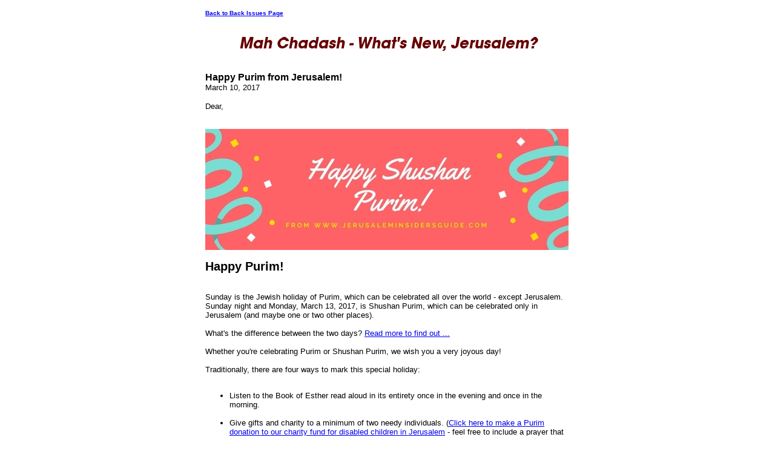

--- FILE ---
content_type: text/html; charset=UTF-8
request_url: https://www.jerusalem-insiders-guide.com/Mah_Chadash__News_of_Jerusalem-Purim-2017.html
body_size: 8753
content:
<HTML>
<HEAD>
<META http-equiv="Content-Type" content="text/html; charset=UTF-8">
<meta name="viewport" content="width=device-width, initial-scale=1, maximum-scale=1, minimum-scale=1">
<TITLE>Happy Purim from Jerusalem!</TITLE>
<style>@media screen and (max-width:581px){table{width:100%;border:none;margin:0;padding:1%;background-color:#fff}table td{margin:0;padding:.1%}table font{font-size:100%}table font[size="1"]{font-size:90%}table img,table iframe,table embed{width:100%!important;padding:0;margin:0;float:none}}</style>
</HEAD>
<BODY>
<div style="background-color:#FFFFFF;width:100%;">
<TABLE style="margin: 0 auto; max-width: 500px; width: 100%;" border="0" cellspacing="0" cellpadding="8" bgcolor="#FFFFFF" align="center">
<TR>
<TD><FONT face="Verdana, Arial, Helvetica, sans-serif" size="1"><B><A href="https://www.jerusalem-insiders-guide.com/Mah_Chadash__News_of_Jerusalem-backissues.html">Back to Back Issues Page</A></B></FONT></TD>
</TR>
<TR>
<TD align="center"><IMG src="https://www.jerusalem-insiders-guide.com/mailout/logos/489206034830857.gif"></TD>
</TR>
<TR>
<TD>
<FONT face="Verdana, Arial, Helvetica, sans-serif"><B>Happy Purim from Jerusalem!</B></FONT><BR>
<FONT face="Verdana, Arial, Helvetica, sans-serif" size="2">March 10, 2017</FONT></TD>
</TR>
<TR>
<TD><FONT face="Verdana, Arial, Helvetica, sans-serif" size="2">Dear,<br><BR><BR><img border="0" src="https://www.jerusalem-insiders-guide.com/images/purim-2017.jpg" width="600" height="200" alt="">
<h2>Happy Purim!</h2>
<p><br>Sunday is the Jewish holiday of Purim, which can be celebrated all over the world - except Jerusalem. Sunday night and Monday, March 13, 2017, is Shushan Purim, which can be celebrated only in Jerusalem (and maybe one or two other places). <br><br>What's the difference between the two days? <a href="https://www.jerusalem-insiders-guide.com/shushan-purim.html">Read more to find out ...</a><br><br> Whether you're celebrating Purim or Shushan Purim, we wish you a very joyous day!<br><br> Traditionally, there are four ways to mark this special holiday:<br><br><ul><li>Listen to the Book of Esther read aloud in its entirety once in the evening and once in the morning.<br><br><li>Give gifts and charity to a minimum of two needy individuals. (<a href="https://www.jerusalem-insiders-guide.com/western-wall-jerusalem.html#donate">Click here to make a Purim donation to our charity fund for disabled children in Jerusalem</a> - feel free to include a prayer that</p><p>we'll deliver
for you at no charge to the Western Wall. See below for more info.)<br><br><li>Send gifts of food to at least one friend. There must be at least two kinds of ready-to-eat foods, and the gift has to be given during the day. One traditional food is Hamantash, a three-cornered, filled pastry. <a href="https://www.jerusalem-insiders-guide.com/hamantaschen-recipe.html">Try our hamantaschen recipe here</a>.<br><br>To send a Purim basket to a friend, <a href="https://www.jerusalem-insiders-guide.com/AZ-purim">check out our Purim Store</a>.<br><br><li>Enjoy a festive meal.</ul><br><br>In addition, the custom is for everyone to dress up and make merry, so have fun!<br><br>
Summer will be here before we know it, so if you’re planning a trip to Jerusalem later this year,</p><p>now is the time to <a href="https://www.jerusalem-insiders-guide.com/jerusalem-hotels.html">book your hotel</a> and discuss an itinerary with one of <a href="https://www.jerusalem-insiders-guide.com/jerusalem-tours-guides.html">our tour guides</a> and pick up your copy of <a href="https://www.jerusalem-insiders-guide.com/travel-to-jerusalem.html"><i>Introduction to Jerusalem: A Guide to the Holy City</i></a>. <br><br>In the meantime, enjoy this wonderful holiday, whether you're celebrating Purim, Shushan Purim - or both! </p><p><h2>Your Prayer in the Wall</h2>As we wish you the best for the holidays and the coming twelve months, remember that we’re here to <a href="https://www.jerusalem-insiders-guide.com/kotel-prayer"><b>deliver your prayers to the Western Wall in Jerusalem for you</b></a>. (Your prayers are strictly confidential and are deleted from our system as soon as they
are delivered to the Wall.) <br><br>This is a free service that we consider a privilege to provide. Jewish tradition, however, teaches that prayer and charity, together, have the power to change Divine decrees. So <b>please consider super-charging your prayer with a <a href="https://www.jerusalem-insiders-guide.com/western-wall-jerusalem.html#donate">donation to our charity fund for disabled children in Jerusalem</a></b>. Your donation, however small, will help provide much needed services, therapy and medications for severely disabled children in Jerusalem.<br><br>
Chag Same’ach – Happy Purim!<br><br><font color="#7f0037"><b><em>Blessings from Jerusalem,<br>Myriam</b></em><br></font><br><br>P.S.Treat yourself to something lasting and finally discover the joy of learning Hebrew...<br><br>
<!DOCTYPE HTML PUBLIC "-//W3C//DTD HTML 4.01 Transitional//EN" "http://www.w3.org/TR/html4/loose.dtd"><head><meta http-equiv="Content-Type" content="text/html; charset=utf-8"><title>product name</title></head><body><div class="bl-template bl-content-removable" id="template-body" style="width:100%;" align="center">	<!-- BEGIN TEMPLATE OUTER -->	<table class="bl-template-main-wrapper" style="width: 100%; border-collapse: collapse; background-color: #e4e9ed;" id="bl_0" valign="top" is-new-template="0" align="center" border="0" width="100%" cellpadding="0" cellspacing="0">	<tbody>	<tr>	<!-- BEGIN TEMPLATE MARGIN (Outside Margin - Padding) -->	<td class="bl-template-margin" style="margin: 0px; padding: 9px 0px 18px;" id="bl_1" align="center" valign="top" width="100%">	<!-- BEGIN TEMPLATE WRAPPER (Background) -->	<table class="template-main-table bl-template-background template-direction-left" style="width: 600px; direction: ltr; text-align: left;

background-color: #ffffff;" valign="top" id="bl_2" border="0" width="600" cellpadding="0" cellspacing="0">	<tbody>	<tr>	<!-- BEGIN TEMPLATE CONTAINER (Border, Inner Padding) -->	<td class="bl-template-border" style="width: 600px; padding: 0px; border: 1px solid #e4e9ed;" id="bl_3" valign="top" width="600">	<!-- BEGIN ZONES CONTAINER -->	<table style="width: 600px;" valign="top" border="0" width="600" cellpadding="0" cellspacing="0">	<tbody>	<tr>	<!-- BEGIN Blocks Zone -->	<td class="bl-zone bl-zone-dropable zone-marked" name="FrameworkZone" style="width: 600px;" id="bl_4" height="" valign="top" width="600"><div class="bl-block bl-block-text" id="bl_5" blocktype="text" name="text" width="100%" cellpadding="0" cellspacing="0" border="0" dir="ltr" style="display: block;"><div class="bl-block-content"><table width="100%" cellpadding="0" cellspacing="0" border="0" dir="ltr"><tbody><tr><td class="bl-block-content-table bl-block-dir-ltr"><table border="0" cellpadding="0" cellspacing="0" width="100%" class="bl-block-content-row bl-block-content-first-row bl-block-content-last-row" style="background-color: #007dc8;"><tbody><tr class="bl-block-content-row-outer"><td valign="top" class="bl-block-content-row-inner"><table border="0" cellpadding="0" cellspacing="0" class="bl-block-content-column bl-block-content-new-column bl-1-column" align="left" width="600" style="width: 600px;"><tbody><tr><td valign="top" class="bl-padding-1-column bl-content-wrapper" width="600" style="width: 600px;padding: 0px 10px 0px 10px;"><table cellpadding="0" cellspacing="0" border="0" class="bl-block-content-item-container" width="100%"><tbody><tr><td class="bl-block-content-item-container-inner"><div class="bl-block-content-item bl-block-content-item-text bl-in-edit-mode-single" style="direction: ltr; text-align: left;"><div style="text-align: center;"><span style="font-size:21px;"><strong><span style="font-family:calibri,verdana;"><a href="http://aff.eteachergroup.com/aw.aspx?B=6140&A=937&Task=Click&TargetURL=" style="text-decoration: none;" target="_blank"><span style="color:#FFFFFF;">Which Hebrew is your Hebrew? </span></a></span></strong></span></div></div></td></tr></tbody></table></td></tr></tbody></table></td></tr></tbody></table></td></tr></tbody></table></div></div><div class="bl-block bl-block-image" id="bl_6" blocktype="image" name="image" width="100%" cellpadding="0" cellspacing="0" border="0"><div class="bl-block-content"><table border="0" width="100%" cellpadding="0" cellspacing="0"><tbody><tr><td class="bl-block-content-table bl-block-dir-ltr"><table class="bl-block-content-row bl-block-content-first-row bl-block-content-last-row" style="background-color: rgba(0, 0, 0, 0);" border="0" width="100%" cellpadding="0" cellspacing="0"><tbody><tr><td class="bl-block-content-row-inner" style="padding-top: 0px; padding-

bottom: 0px;" valign="top"><table class="bl-block-content-column bl-block-content-new-column bl-1-column" style="width: 600px;" align="left" border="0" width="600" cellpadding="0" cellspacing="0"> <tbody> <tr> <td class="bl-padding-1-column bl-content-wrapper no-side-padding" style="width: 600px;padding: 0px 10px 0px 10px;" valign="top" width="600"><div class="bl-block-content-item bl-block-content-item-image bl-in-edit-mode-single" style="text-align: center;"><a href="http://aff.eteachergroup.com/aw.aspx?B=6140&A=937&Task=Click&TargetURL=" target="_blank" style="text-decoration: none;"><img id="bl_16" src="https://cdn-media.web-view.net/i/xea3swua/Biblicalmodern/En_Biblical_Modern2.jpg?" style="width: 600px; height: 332px; max-width: 600px; display: inline-block;" class="" alt="Jerusalem is a click away" title="Jerusalem is a click away" border="0" height="332" width="600"></a></div> </td> </tr>
</tbody></table></td></tr></tbody></table></td></tr></tbody></table></div></div><div class="bl-block bl-block-text" id="bl_7" blocktype="text" name="text" width="100%" cellpadding="0" cellspacing="0" border="0" style="background-color: rgba(255, 243, 165, 0);"><div class="bl-block-content"><table border="0" width="100%" cellpadding="0" cellspacing="0"><tbody><tr><td class="bl-block-content-table bl-block-dir-ltr"><table class="bl-block-content-row bl-block-content-first-row bl-block-content-last-row" style="background-color: transparent;" border="0" width="100%" cellpadding="0" cellspacing="0"><tbody><tr><td class="bl-block-content-row-inner" valign="top"><table class="bl-block-content-column bl-block-content-new-column bl-1-column" style="width: 600px;" align="left" border="0" width="600" cellpadding="0" cellspacing="0"> <tbody> <tr> <td class="bl-padding-1-column bl-content-wrapper" style="width: 600px;padding: 0px 10px 0px 10px;" valign="top" width="600"><table class="bl-block-content-item-container" border="0" width="100%" cellpadding="0" cellspacing="0"><tbody><tr><td class="bl-block-content-item-container-inner"><div class="bl-block-content-item bl-block-content-item-text bl-in-edit-mode-single" style="direction: ltr; text-align: left;"><div style="text-align: justify;"><span style="color:#000000;"><span style="font-size:18px;"><span style="font-family:calibri,verdana;">Shalom,<br><br>For 2000 years, Hebrew has been the language of heritage, literature and faith. Last week, Israel celebrated 68 years of Independence while singing the words of a new, living and constantly changing Modern Hebrew language.<br><strong><a href="http://aff.eteachergroup.com/aw.aspx?B=6140&A=937&Task=Click&TargetURL=" style="text-decoration: none;" target="_blank">Which Hebrew is your Hebrew?</a></strong> The language of the beautiful and ancient old city of Jerusalem? Or, perhaps, the language of the fashionable and young streets of
Tel Aviv? Click on the button below to see the table that will help you <strong><a href="http://aff.eteachergroup.com/aw.aspx?B=6140&A=937&Task=Click&TargetURL=" style="text-decoration: none;" target="_blank">choose the right Hebrew for you!</a>  </strong></span></span></span></div></div></td></tr></tbody></table> </td> </tr> </tbody></table></td></tr></tbody></table></td></tr></tbody></table></div></div><div class="bl-block bl-block-button" id="bl_8" blocktype="button" name="button" width="100%" cellpadding="0" cellspacing="0" border="0" dir="ltr"><div class="bl-block-content"><table dir="ltr" border="0" width="100%" cellpadding="0" cellspacing="0"><tbody><tr><td class="bl-block-content-table bl-block-dir-ltr"><table class="bl-block-content-row bl-block-content-first-row bl-block-content-last-row" style="background-color: rgba(0, 0, 0, 0);" border="0" width="100%" cellpadding="0" cellspacing="0"><tbody><tr><td class="bl-block-content-row-inner" valign="top" style="padding-bottom: 0px; padding-top: 0px;"><table class="bl-block-content-column bl-block-content-new-column bl-1-column" style="width: 600px;" align="left" border="0" width="600" cellpadding="0" cellspacing="0"><tbody><tr><td class="bl-padding-1-column bl-content-wrapper" style="width: 600px;padding: 0px 10px 0px 10px;" align="center" valign="top" width="600"><table style="width: 100%" class="bl-block-content-item-container" border="0" cellpadding="0" cellspacing="0"><tbody><tr><td class="bl-block-content-item-container-inner" style="display: table-cell;" align="center"><table style="border-radius: 10px; background-color: #fe5a00;" border="0" cellpadding="0" cellspacing="0"><tbody><tr><td style="font-size: 16px; padding: 15px;" class="" align="center" valign="middle"><div class="bl-block-content-item bl-block-content-item-button bl-in-edit-mode-single" style="min-width: 1px; min-height: 16px; display: block; line-height: 100%; text-align: center; text-

decoration: none;"><span style="font-size:23px;"><strong><span style="font-family:calibri,verdana;"><a href="http://aff.eteachergroup.com/aw.aspx?B=6140&A=937&Task=Click&TargetURL=" style="text-decoration: none;" target="_blank"><span style="color:#FFFFFF;">To the table  </span></a></span></strong></span></div></td></tr></tbody></table></td></tr></tbody></table></td></tr></tbody></table></td></tr></tbody></table></td></tr></tbody></table></div></div><div class="bl-block bl-block-text" id="bl_9" blocktype="text" name="text" width="100%" cellpadding="0" cellspacing="0" border="0" style="display: block;"><div class="bl-block-content"><table border="0" width="100%" cellpadding="0" cellspacing="0"><tbody><tr><td class="bl-block-content-table bl-block-dir-ltr"><table class="bl-block-content-row bl-block-content-first-row bl-block-content-last-row" style="background-color: transparent;" border="0" width="100%" cellpadding="0" cellspacing="0"><tbody><tr><td class="bl-block-content-

row-inner" valign="top" style="padding-bottom: 0px; padding-top: 9px;"><table class="bl-block-content-column bl-block-content-new-column bl-1-column" style="width: 600px;" align="left" border="0" width="600" cellpadding="0" cellspacing="0"> <tbody> <tr> <td class="bl-padding-1-column bl-content-wrapper" style="width: 600px;padding: 0px 10px 0px 10px;" valign="top" width="600"><table class="bl-block-content-item-container" border="0" width="100%" cellpadding="0" cellspacing="0"><tbody><tr><td class="bl-block-content-item-container-inner"><div class="bl-block-content-item bl-block-content-item-text bl-in-edit-mode-single" style="direction: ltr; text-align: left;"><font color="#000000" face="calibri, verdana"><span style="font-size: 18px; line-height: 21.6px;">Yours,</span></font></div></td></tr></tbody></table> </td> </tr> </tbody></table></td></tr></tbody></table></td></tr></tbody></table></div></div><div class="bl-block bl-block-

image" id="bl_10" blocktype="image" name="image" width="100%" cellpadding="0" cellspacing="0" border="0" dir="ltr"><div class="bl-block-content"><table width="100%" cellpadding="0" cellspacing="0" border="0" dir="ltr"><tbody><tr><td class="bl-block-content-table bl-block-dir-ltr"><table border="0" cellpadding="0" cellspacing="0" width="100%" class="bl-block-content-row bl-block-content-first-row bl-block-content-last-row"><tbody><tr class="bl-block-content-row-outer"><td valign="top" class="bl-block-content-row-inner" style="padding-top: 0px; padding-bottom: 0px;"><table border="0" cellpadding="0" cellspacing="0" class="bl-block-content-column bl-block-content-new-column bl-1-column" align="left" width="600" style="width: 600px;"><tbody><tr><td valign="top" class="bl-padding-1-column bl-content-wrapper" width="600" style="width: 600px;padding: 0px 10px 0px 10px;"><div class="bl-block-content-item bl-block-content-item-image bl-in-edit-mode-single" style="text-align:

left;"><a href="http://aff.eteachergroup.com/aw.aspx?B=6140&A=937&Task=Click&TargetURL=" target="_blank" style="text-decoration: none;"><img id="bl_17" border="0" src="https://cdn-media.web-view.net/i/xea3swua/Hebrew_is_ageless/Judith_Davidi.png?" style="display: inline-block; max-width: 87px; width: 87px; height: 87px;" width="87" height="87" class="" alt="LipnikTitle_..." title="LipnikTitle_..."></a></div></td></tr></tbody></table></td></tr></tbody></table></td></tr></tbody></table></div></div><div class="bl-block bl-block-text" id="bl_11" blocktype="text" name="text" width="100%" cellpadding="0" cellspacing="0" border="0" dir="ltr" style="display: block;"><div class="bl-block-content"><table width="100%" cellpadding="0" cellspacing="0" border="0" dir="ltr"><tbody><tr><td class="bl-block-content-table bl-block-dir-ltr"><table border="0" cellpadding="0" cellspacing="0" width="100%" class="bl-block-content-row bl-block-content-first-row bl-block-content-last-row" style="background-color: rgba(0, 0, 0, 0);"><tbody><tr><td valign="top" class="bl-block-content-row-inner" style="padding-top: 0px; padding-bottom: 0px;"><table border="0" cellpadding="0" cellspacing="0" class="bl-block-content-column bl-block-content-new-column bl-1-column" align="left" width="600" style="width: 600px;"><tbody><tr><td valign="top" class="bl-padding-1-column bl-content-wrapper" width="600" style="width: 600px;padding: 0px 10px 0px 10px;"><table cellpadding="0" cellspacing="0" border="0" class="bl-block-content-item-container" width="100%"><tbody><tr><td class="bl-block-content-item-container-inner"><div class="bl-block-content-item bl-block-content-item-text bl-in-edit-mode-single" style="direction: ltr; text-align: left;"><span style="font-size:18px;"><span style="color:#000000;"><span style="font-family:calibri,verdana;">Judith Davidi,<br>Academic advisor,
eTeacherGroup</span></span></span></div></td></tr></tbody></table></td></tr></tbody></table></td></tr></tbody></table></td></tr></tbody></table></div></div><div class="bl-block bl-block-text" id="bl_12" blocktype="text" name="text" width="100%" cellpadding="0" cellspacing="0" border="0" dir="ltr"><div class="bl-block-content"><table width="100%" cellpadding="0" cellspacing="0" border="0" dir="ltr"><tbody><tr><td class="bl-block-content-table bl-block-dir-ltr"><table border="0" cellpadding="0" cellspacing="0" width="100%" class="bl-block-content-row bl-block-content-first-row bl-block-content-last-row"><tbody><tr class="bl-block-content-row-outer"><td valign="top" class="bl-block-content-row-inner" style="padding-bottom: 0px; padding-top: 0px;"><table border="0" cellpadding="0" cellspacing="0" class="bl-block-content-column bl-block-content-new-column bl-1-column" align="left" width="600" style="width: 600px;"><tbody><tr><td valign="top" class="bl-padding-1-column bl-

content-wrapper" width="600" style="width: 600px;padding: 0px 10px 0px 10px;"><table cellpadding="0" cellspacing="0" border="0" class="bl-block-content-item-container" width="100%"><tbody><tr><td class="bl-block-content-item-container-inner"><div class="bl-block-content-item bl-block-content-item-text bl-in-edit-mode-single" style="direction: ltr; text-align: left;"></div></td></tr></tbody></table></td></tr></tbody></table></td></tr></tbody></table></td></tr></tbody></table></div></div><div class="bl-block bl-block-image" id="bl_13" blocktype="image" name="image" width="100%" cellpadding="0" cellspacing="0" border="0" dir="ltr"><div class="bl-block-content"><table dir="ltr" border="0" width="100%" cellpadding="0" cellspacing="0"><tbody><tr><td class="bl-block-content-table bl-block-dir-ltr"><table class="bl-block-content-row bl-block-content-first-row bl-block-content-last-row" style="background-color: rgba(0, 0, 0, 0);" border="0" width="100%" cellpadding="0" cellspacing="0"><tbody><tr><td class="bl-block-content-row-inner" style="padding-top: 0px; padding-bottom: 0px;" valign="top"><table class="bl-block-content-column bl-block-content-new-column bl-1-column" style="width: 600px;" align="left" border="0" width="600" cellpadding="0" cellspacing="0"><tbody><tr><td class="bl-padding-1-column bl-content-wrapper no-side-padding" style="width: 600px;padding: 0px 10px 0px 10px;" valign="top" width="600"><div class="bl-block-content-item bl-block-content-item-image bl-in-edit-mode-single" style="text-align: center;"><img id="bl_18" src="https://cdn-media.web-view.net/i/xea3swua/Footers/Hebrew_footer.jpg?" style="display: inline-block; max-width: 650px; width: 600px; height: 21px;" class="" alt="Biblical_footer" title="Biblical_footer" border="0" height="21" width="600"></div></td></tr></tbody></table></td></tr></tbody></table></td></tr></tbody></table></div></div></td>	</tr>	<tr>	<!-- END

Blocks Zone -->	<td class="bl-zone" name="FooterZone" style="width: 600px;" id="bl_14" height="" valign="top" width="600">	<!-- Footer zone -->	<div class="bl-block bl-block-footer" name="Footer Block" blocktype="footer" id="bl_15"><div class="bl-block-content">	<div class="bl-block-content-table bl-block-content-layout-0 bl-block-dir-ltr">	<table class="bl-block-content-row bl-block-content-first-row bl-block-content-last-row" style="background-color: #e4e9ed;" border="0" width="100%" cellpadding="0" cellspacing="0">	<tbody>	<tr>	<td class="bl-block-content-row-inner" style="padding-top: 0px; padding-bottom: 0px;" valign="top">	<!-- BEGIN Block Column -->	<table class="bl-block-content-column bl-1-column" align="left" border="0" width="600" cellpadding="0" cellspacing="0">	<tbody>	<tr>	<td class="bl-padding-1-column" valign="top">	<div class="bl-block-content-item bl-block-content-item-text bl-block-content-item-unsubscribe bl-content-item-unremovable bl-in-edit-mode-single"></div>	</td>	</tr>	</tbody>	</table>	<!-- END Block Column -->	</td>	</tr>	</tbody>	</table>	</div>	</div></div>	</td>	</tr>	</tbody>	</table>	</td>	<!-- END TEMPLATE MARGIN -->	</tr>	</tbody>	</table>	<!-- END TEMPLATE OUTER -->	<!-- START STYLE DECLARATION - Each

change in the style should be changed in \Docroot\Resources\CampaignWizard\TemplateStyles.xml-->	<style title="resp" type="text/css">          @media screen and (max-width: 480px)          {            div[class*="bl-template"] td[class*="bl-template-margin"] { padding:0 0 !important; }</p><p>            div[class*="bl-template"] table[class*="template-main-table"] {margin-right:0px !important; margin-left:0px !important;}</p><p>            div[class*="bl-template"] table[class*="template-main-table"],            div[class*="bl-template"] td[class*="bl-template-border"],            div[class*="bl-template"] td[class*="bl-template-border"] > table,            div[class*="bl-template"] table[class*="bl-1-column"],            div[class*="bl-template"] table[class*="bl-2-columns"],            div[class*="bl-template"] td[class*="bl-3-columns"],            div[class*="bl-template"] td[class*="bl-zone"],            div[class*="bl-template"] td[class*="bl-zone"] >

table,            div[class*="bl-template"] td[class*="bl-block-content-row-inner"]            {            width: 320px !important;            }</p><p>            div[class*="bl-template"] td[class*="bl-block-content-row-inner"]  table[class*="bl-block-content-column"]            {            width: 100% !important;            }</p><p>            div[class*="bl-template"] td[class*="bl-template-border"]            {            border-width:0px !important;            }</p><p>            div[class*="bl-template"] table[class*="bl-2-columns"],            div[class*="bl-template"] td[class*="bl-3-columns"]            {            width: 100% !important; max-width: 600px !important;            }</p><p>            div[class*="bl-template"] div[class*="bl-block-content-item-image"] img { width: 100% !important; }</p><p>            div[class*="bl-template"] td[class*="no-side-padding"] img { max-width:320px !important; }</p><p>            div[class*="bl-template"] td[class*="bl-

padding-1-column"],            div[class*="bl-template"] td[class*="bl-padding-2-columns-left"],            div[class*="bl-template"] td[class*="bl-padding-2-columns-right"],            div[class*="bl-template"] td[class*="bl-padding-3-columns"]            {            padding: 0px 18px 18px 18px !important;            }</p><p>            div[class*="bl-template"] td[class*="bl-block-content-row-inner"]  table:last-child td[class*="bl-padding-1-column"],            div[class*="bl-template"] td[class*="bl-block-content-row-inner"]  table:last-child td[class*="bl-padding-2-columns-left"],            div[class*="bl-template"] td[class*="bl-block-content-row-inner"]  table:last-child td[class*="bl-padding-2-columns-right"],            div[class*="bl-template"] td[class*="bl-block-content-row-inner"]  table:last-child td[class*="bl-padding-3-columns"]            {            padding: 0px 18px 0px 18px !important;            }            div[class*="bl-template"] div[class*="bl-

block-Share"] td[class*="bl-content-wrapper"]            {            padding: 0px !important;            }</p><p>            div[class*="bl-template"] td[class*="bl-block-content-column"]            {            display: block !important;            max-width: 600px !important;            width: 100% !important;            }</p><p>            div[class*="bl-template"] table[class*="bl-block-columns-container"],            div[class*="bl-template"] td[class*="bl-block-content-column"] > table            {            max-width: 600px !important;            width: 100% !important;            }</p><p>            div[class*="bl-template"] td[class*="bl-column-first"],            div[class*="bl-template"] td[class*="bl-column-middle"]            {            padding-bottom: 18px !important;            }            div[class*="bl-template"] td[class*="bl-2-columns-last"]            { }</p><p>            div[class*="bl-template"] span[class*="bl-menu-break-row"]            {

display: block !important;            }</p><p>          }</p><p>          /*Keep these styles here so they will be included in all campaigns (inliner will not remove them)*/          body{ width:100% !important; -webkit-text-size-adjust:none; -ms-text-size-adjust:none; margin:0; padding:0}          #outlook a { padding: 0; }          .ReadMsgBody { width: 100%; }          .ExternalClass { width: 100% !important; line-height: 100% !important; }          .yshortcuts { color: #5187bd; }          .yshortcuts a span { color: #5187bd; border-bottom: none !important; background: none !important; }        </style><style type="text/css">          .bl-template { font-style: normal; font-weight: normal; font-family: arial,sans-serif; font-size:15px; color:#606060; }</p><p>          .bl-template .bl-block-content-item { font-style: normal; font-family: arial, sans-serif; font-size:15px; color:#606060; /*border: 0px; border-color: inherit;*/ }          .bl-template .bl-block-content-

item-text { text-align: left; line-height:1.15; min-height: 8px;} /* LTR STYLE, word-break: break-all; */          .bl-template .bl-block-text {font-style: normal; font-family: arial,sans-serif; font-size:15px; color:#606060; }</p><p>          .bl-template a { word-wrap: break-word !important; color: #00008c; border:0; outline:none;}          .bl-template img { height: auto !important; display:inline-block; vertical-align:top; border:0px; outline:none; text-decoration:none;}          .bl-template a img { border:0; outline:none; text-decoration:none; }</p><p>          .bl-template table {border-collapse: collapse !important; mso-table-lspace: 0pt !important;mso-table-rspace: 0pt !important;}          .bl-template td {border-collapse: collapse !important; mso-table-lspace: 0pt !important;mso-table-rspace: 0pt !important;}          .bl-template .bl-template-border {border-collapse: collapse !important;mso-table-lspace: 0pt !important;mso-table-rspace: 0pt !important;}</p><p>

.bl-template p { margin:1em 0; }          .bl-template h1 { display: block; margin:0; padding:0; font-weight: bold; background-color: transparent; border:0px;  color: #606060 !important; font-size: 40px; letter-spacing: normal !important; line-height: 1.15; }          .bl-template h2 { display: block; margin:0; padding:0; font-weight: bold; background-color: transparent; border:0px; color: #606060 !important; font-size:26px;  letter-spacing: normal !important; line-height: normal; }          .bl-template h3 { display: block; margin:0; padding:0; font-weight: bold; background-color: transparent; border:0px; line-height: 1.1; font-size: 18px; letter-spacing: normal;}          .bl-template h4 { display: block; margin:0; padding:0; font-weight: bold; background-color: transparent; border:0px; line-height: 1.1; font-size: 16px; letter-spacing: normal;}          .bl-template h1 a { color: #6DC6DD;font-weight: bold;}          .bl-template h2 a { color: #6DC6DD;font-weight: bold;}

.bl-template h3 a { color: #6DC6DD;font-weight: bold;}          .bl-template h4 a { color: #6DC6DD;font-weight: bold;}</p><p>          .bl-template .bl-padding-1-column {padding: 0px 18px 0px 18px;}          .bl-template .bl-padding-2-columns-left {padding: 0px 0px 0px 18px;}          .bl-template .bl-padding-2-columns-right {padding: 0px 18px 0px 0px;}</p><p>          .bl-template .bl-padding-3-columns {padding: 0px 18px 0px 18px;}          .bl-template .no-side-padding {padding: 0px 0px 0px 0px !important;}</p><p>          /*.bl-template .bl-block-product .bl-padding-3-columns {padding: 0px 9px 0px 9px; !important;}*/          .bl-template .bl-block-product .bl-column-first  .bl-padding-3-columns {padding: 0px 0px 0px 18px; !important;}          .bl-template .bl-block-product .bl-column-middle .bl-padding-3-columns {padding: 0px 9px 0px 9px; !important;}          .bl-template .bl-block-product .bl-column-last   .bl-padding-3-columns {padding: 0px 18px 0px 0px;

!important;}</p><p>          .bl-template .bl-block-content-first-row .bl-block-content-row-inner { padding-top: 9px }          .bl-template .bl-block-content-last-row .bl-block-content-row-inner { padding-bottom: 9px }</p><p>          /*          .bl-template .bl-1-column {width: 600px;}          .bl-template .bl-2-columns {width: 282px;}          .bl-template .bl-3-columns {width: 200px;}          .bl-template .bl-4-columns {width: 294px;}          */</p><p>          .bl-template .social-items-container { text-align: center; }          .bl-template .bl-block-content-item-logo { text-align: left; }          .bl-template .bl-block-content-item-viewweb { text-align: center; }</p><p>          /* Article / Header / Footer          .bl-template .bl-block-content-column .bl-block-content-item + .bl-block-content-item { padding-top:18px; }          .bl-template .bl-block-content-column .bl-block-content-item + .bl-block-content-item-container .bl-block-content-item-container-inner

{ padding-top:18px; }          .bl-template .bl-block-content-column .bl-block-content-item-container + .bl-block-content-item-container .bl-block-content-item-container-inner { padding-top:18px; }          .bl-template .bl-block-content-column .bl-block-content-item-container + .bl-block-content-item { padding-top:18px; } */</p><p>          .bl-template .bl-block-content-column .bl-block-content-item-container + .bl-block-content-item-container .bl-block-content-item-container-inner { padding-top:18px; }          .bl-template .bl-block-articleleft .bl-block-content-column .bl-block-content-item-container + .bl-block-content-item-container .bl-block-content-item-container-inner { padding-top:9px; }          .bl-template .bl-block-articleright .bl-block-content-column .bl-block-content-item-container + .bl-block-content-item-container .bl-block-content-item-container-inner { padding-top:9px; }          .bl-template .bl-block-textunderimage .bl-block-content-column .bl-block-

content-item + .bl-block-content-item-container .bl-block-content-item-container-inner { padding-top:18px; }          .bl-template .bl-block-product .bl-block-content-item-title h2 { line-height:75% !important; font-size:24px; }</p><p>          /* Header styles */          .bl-template .bl-block-header .bl-block-content-first-row .bl-block-content-row-inner { padding-top: 18px; padding-bottom:18px; }          .bl-template .bl-block-header .bl-block-content-last-row .bl-block-content-row-inner { padding-top: 18px; padding-bottom: 18px; }</p><p>          .bl-template .bl-block-header .bl-block-content-layout-0 .bl-block-content-first-row { background-color: #f9f9f9; }/*#e5e5e5*/          .bl-template .bl-block-header .bl-block-content-layout-0 .bl-block-content-first-row .social-items-container { text-align: right; }          .bl-template .bl-block-header .bl-block-content-layout-0 .bl-block-content-first-row .bl-block-content-item-viewweb { font-size:14px; }          .bl-

template .bl-block-header .bl-block-content-layout-0 .bl-block-content-first-row .bl-block-content-item-viewweb > div { text-align: left; }</p><p>          .bl-template .bl-block-header .bl-block-content-layout-1 .bl-block-content-first-row .bl-block-content-item-logo { text-align: left; }          .bl-template .bl-block-header .bl-block-content-layout-1 .bl-block-content-first-row .bl-block-content-item-viewweb { text-align: right; font-size: 14px;}          .bl-template .bl-block-header .bl-block-content-layout-1 .bl-block-content-first-row { background-color: #f9f9f9; }</p><p>          .bl-template .bl-block-header .bl-block-content-layout-2 .bl-block-content-first-row .bl-block-content-item-viewweb { text-align: center; font-size: 14px; }          .bl-template .bl-block-header .bl-block-content-layout-2 .bl-block-content-first-row { background-color: #f9f9f9; }          .bl-template .bl-block-header .bl-block-content-layout-2 .bl-block-content-last-row { background-

color: transparent; }/*#cecece;*/          .bl-template .bl-block-header .bl-block-content-layout-2 .bl-block-content-last-row .bl-block-content-item-logo { text-align: left; }          .bl-template .bl-block-header .bl-block-content-layout-2 .bl-block-content-last-row .bl-block-content-item-headerlinks { font-size: 14px; }          .bl-template .bl-block-header .bl-block-content-layout-2 .bl-block-content-last-row .bl-block-content-item-headerlinks > div { text-align: right; }</p><p>          .bl-template .bl-block-header .bl-block-content-layout-3 .bl-block-content-first-row .bl-block-content-item-viewweb { text-align: center; font-size: 14px; }          .bl-template .bl-block-header .bl-block-content-layout-3 .bl-block-content-first-row { background-color: #f9f9f9; }          .bl-template .bl-block-header .bl-block-content-layout-3 .bl-block-content-last-row { background-color: transparent; }          .bl-template .bl-block-header .bl-block-content-layout-3 .bl-block-

content-last-row .bl-block-content-item-logo { text-align: left; }          .bl-template .bl-block-header .bl-block-content-layout-3 .bl-block-content-last-row .social-items-container { text-align: right; }</p><p></p><p>          /* Footer styles */          .bl-template .bl-block-footer .bl-block-content-item-text { font-size: 14px; }</p><p>          .bl-template .bl-block-footer .bl-block-content-item-companyinfo > div { text-align: center; }          .bl-template .bl-block-footer .bl-block-content-first-row .bl-block-content-row-inner { padding-top: 18px; padding-bottom:18px; }          .bl-template .bl-block-footer .bl-block-content-last-row .bl-block-content-row-inner { padding-top: 18px; padding-bottom: 18px; }</p><p>          .bl-template .bl-block-footer .bl-block-content-column .bl-block-content-item-canspam { text-align:center; padding-top:2px !important; }          .bl-template .bl-block-footer .bl-block-content-column .bl-block-content-item-unsubscribe { text-

align:center; }          .bl-template .bl-block-footer .bl-block-content-column .bl-block-content-item-copyrights { text-align:center; padding-top:2px !important; }          .bl-template .bl-block-footer .bl-block-content-column .bl-block-content-item-container + .bl-block-content-item-container { margin-top:9px; }</p><p></p><p>          .bl-template .bl-block-footer .bl-block-content-row { background-color: #f9f9f9; }	/* bl-block-content-layout-0, bl-block-content-first-row, bl-block-content-last-row */          .bl-template .bl-block-footer .bl-block-content-layout-1 .social-items-container { text-align: right; }          .bl-template .bl-block-footer .bl-block-content-layout-3 .bl-block-content-item-headerlinks > div { text-align: right; }</p><p>          /*.bl-template .bl-block-content-item-button a {text-decoration:none;}*/</p><p>          /* Images styles */          .bl-template .at-line-hight-removal { font-size: 0px; line-height:0px; }          .bl-template .bl-

block-content-item-image.non-editable-content { font-size: 15px; }</p><p>          /*Open issue for outlook 2010 etc...*/          .bl-template .social-items-container img { padding: 2px; }</p><p>          /*Divider*/          .bl-template .bl-block-divider .bl-block-content-item-container-inner { padding-top:3px; padding-bottom:3px; }</p><p>          /*Direction*/          .bl-template .bl-block-content-row-inner { direction: ltr; }          .bl-template .bl-content-wrapper { direction: ltr; }          .bl-template .bl-block-content-item-container-inner { direction: ltr; }          .bl-template .bl-block-dir-rtl .bl-block-columns-container { direction: rtl; }          .bl-template .bl-block-dir-rtl .bl-block-content-item-container-inner { direction: rtl; }</p><p>          /* IE Fix */          .bl-template .bl-zone-dropable.ui-sortable {min-height:0px !important;}</p><p>          .bl-footer-adv-sep {margin:0 0 20px 0; border: 1px inset;}</p><p>          .bl-template ul

{padding-top: 0px; padding-bottom:0px; margin-top:0px; margin-bottom:0px;}          .bl-template ol {padding-top: 0px; padding-bottom:0px; margin-top:0px; margin-bottom:0px;}</p><p>          /*Multiple Wrappers in Column (4 columns)*/          .bl-template .bl-block-dir-ltr .bl-block-4-cloumns-wrapper.left { padding-right: 6px; }          .bl-template .bl-block-dir-ltr .bl-block-4-cloumns-wrapper.right { padding-left: 6px; }          .bl-template .bl-block-dir-rtl .bl-block-4-cloumns-wrapper.left { padding-left: 6px; }          .bl-template .bl-block-dir-rtl .bl-block-4-cloumns-wrapper.right { padding-right: 6px; }        </style></div>	</body>	</HTML><img border="0" src="http://aff.eteachergroup.com/aw.aspx?B=6140&A=937&Task=Get&Advanced=True" width="1" height="1">
</p><hr size="1" width="80%" align="Center">
<font color="#7f0037"><h3>Don't Miss Out!<br><br></font></h3>Please forward our newsletter to your friends. If you don't want to miss anything in between newsletters, please subscribe to our RSS feed – that means Really Simple Syndication, and it couldn't be simpler. <br><br>Visit <a href="https://www.jerusalem-insiders-guide.com/Jerusalem-blog.html">our blog</a> and use the orange RSS button in the left-hand column to automatically add the feed to your feed reader. Or, copy and past this link into your feed reader: https://www.jerusalem-insiders-guide.com/Jerusalem.xml.<br><br><a href="https://www.jerusalem-insiders-guide.com">Jerusalem-Insiders-Guide.com</a><br><a href="http://www.facebook.com/JerusalemInsidersGuide" target="_blank">Like us on Facebook!</a><br>Follow us on Twitter: <a href="https://twitter.com/FromJerusalem" target="_blank">@FromJerusalem</a><br>
</FONT></TD>
</TR>
<TR>
<TD><FONT face="Verdana, Arial, Helvetica, sans-serif" size="2"></FONT></TD>
</TR>
<TR>
<TD><FONT face="Verdana, Arial, Helvetica, sans-serif" size="1"><B><A href="https://www.jerusalem-insiders-guide.com/Mah_Chadash__News_of_Jerusalem-backissues.html">Back to Back Issues Page</A></B></FONT></TD>
</TR>
</TABLE>
</div>
</BODY>
</HTML>
